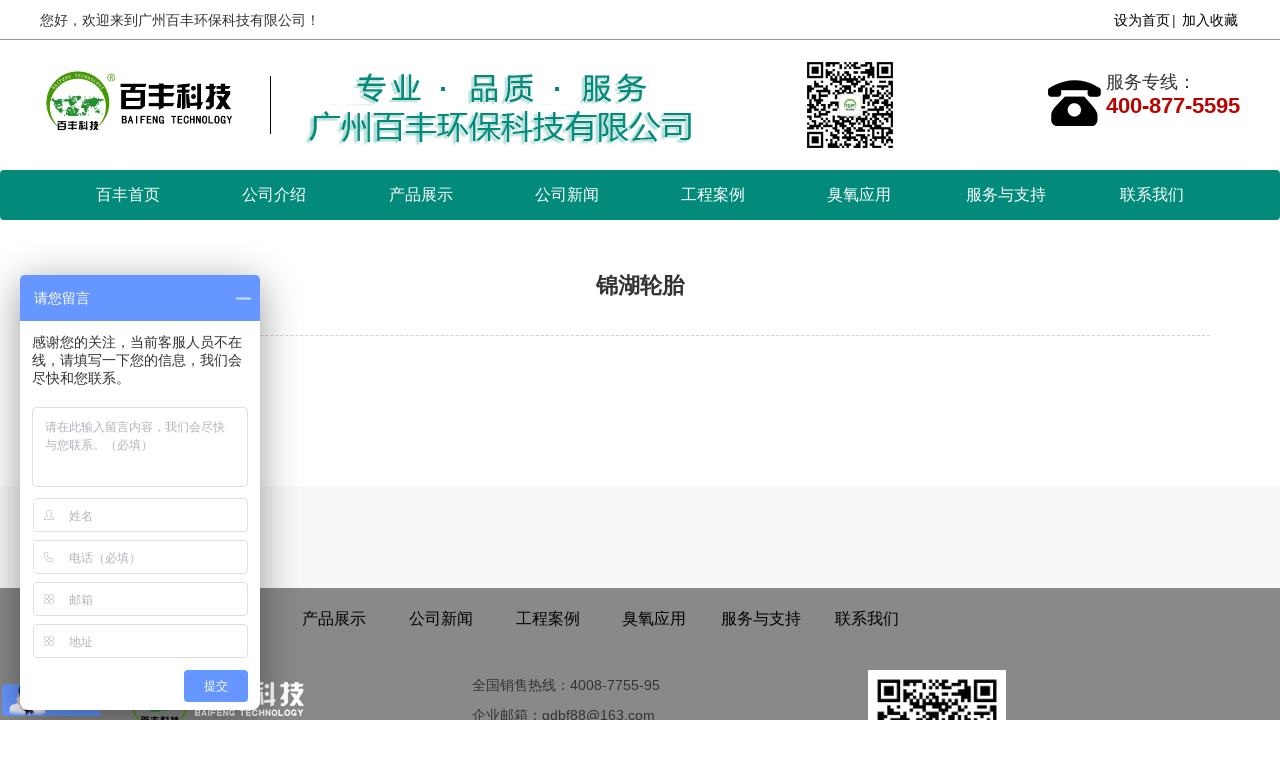

--- FILE ---
content_type: text/html
request_url: http://www.gdbfkj.com/hezuokehu/60.html
body_size: 3362
content:
 <!DOCTYPE html>
<html>
	<head>
		<meta charset="utf-8" />
		<meta name="viewport" content="width=device-width,initial-scale=1,minimum-scale=1,maximum-scale=1,user-scalable=no" />
		
<title>锦湖轮胎_合作客户_广州百丰环保科技有限公司</title>
<meta name="keywords" content="锦湖,轮胎" />
<meta name="description" content="广州百丰环保科技有限公司" />
<link rel="shortcut icon" href="/skin/images/ico.ico">		<link rel="stylesheet" type="text/css" href="http://www.gdbfkj.com/skin/css/bootstrap.min.css"/>
		<link rel="stylesheet" type="text/css" href="http://www.gdbfkj.com/skin/css/swiper.min.css"/>
		<link rel="stylesheet" type="text/css" href="http://www.gdbfkj.com/skin/css/lg.css"/>
		<link rel="stylesheet" type="text/css" href="http://www.gdbfkj.com/skin/css/reset.css"/>
		<link rel="stylesheet" type="text/css" href="http://www.gdbfkj.com/skin/css/style.css"/>
	</head>
	<body>

		<!--头部-->
<header class="hidden-sm hidden-xs">
	<div class="header">
		<p>您好，欢迎来到广州百丰环保科技有限公司！</p>
		<ul>
			
			
			<li><a href="javascript:;" onclick="SetHome(this,window.location);">设为首页</a></li><span>|</span>
			<li><a href="javascript:;"onclick="shoucang(this,window.location);">加入收藏</a></li>
		</ul>
	</div>
	<script type="text/javascript"> 
	// 设置为主页 
	function SetHome(obj,url){ 
	try{ 
	obj.style.behavior='url(#default#homepage)';obj.setHomePage(url); 
	} 
	catch(e){ 
	if(window.netscape) { 
	try { 
	netscape.security.PrivilegeManager.enablePrivilege("UniversalXPConnect"); 
	} 
	catch (e) { 
	alert("此操作被浏览器拒绝！\n请在浏览器地址栏输入“about:config”并回车\n然后将 [signed.applets.codebase_principal_support]的值设置为'true',双击即可。"); 
	} 
	var prefs = Components.classes['@mozilla.org/preferences-service;1'].getService(Components.interfaces.nsIPrefBranch); 
	prefs.setCharPref('browser.startup.homepage',url); 
	}else{ 
	alert("您的浏览器不支持，请按照下面步骤操作：1.打开浏览器设置。2.点击设置网页。3.输入："+url+"点击确定。"); 
	} 
	} 
	} 
	// 加入收藏 兼容360和IE6 
	function shoucang(sTitle,sURL) 
	{ 
	try 
	{ 
	window.external.addFavorite(sURL, sTitle); 
	} 
	catch (e) 
	{ 
	try 
	{ 
	window.sidebar.addPanel(sTitle, sURL, ""); 
	} 
	catch (e) 
	{ 
	alert("加入收藏失败，请使用Ctrl+D进行添加"); 
	} 
	} 
	} 
	</script>
</header>
<div class="mylogo">
	<div class="logo">
		<img src="/skin/images/logo.png" class="imglogo"/>
		<img src="http://www.gdbfkj.com/skin/img/logo_03.png"  />
		<img class="hidden-sm hidden-xs" src="/uploadfile/2021-04/1619315355.jpg"/>
	</div>
	<div class="tel hidden-sm hidden-xs">
		<img src="http://www.gdbfkj.com/skin/img/top_tel.png"/>
		<ul>
			<li>服务专线：</li>
			<li>400-877-5595</li>
		</ul>
	</div>
</div>
<!--导航-->
<nav class="navbar navbar-default" role="navigation">
	<div class="container-fluid"> 
	<div class="navbar-header">
		<button type="button" class="navbar-toggle" data-toggle="collapse"
				data-target="#example-navbar-collapse">
			<span class="sr-only">切换导航</span>
			<span class="icon-bar"></span>
			<span class="icon-bar"></span>
			<span class="icon-bar"></span>
		</button>
		
	</div>
	<div class="collapse navbar-collapse" id="example-navbar-collapse">
		<ul class="nav navbar-nav">
			<li ><a href="http://www.gdbfkj.com">百丰首页</a></li>
						<li ><a href="http://www.gdbfkj.com/about">公司介绍</a></li>
						<li ><a href="http://www.gdbfkj.com/product">产品展示</a></li>
						<li ><a href="http://www.gdbfkj.com/news">公司新闻</a></li>
						<li ><a href="http://www.gdbfkj.com/zhaopin">工程案例</a></li>
						<li ><a href="http://www.gdbfkj.com/jishujiaoliupingtai">臭氧应用</a></li>
						<li ><a href="http://www.gdbfkj.com/service">服务与支持</a></li>
						<li ><a href="http://www.gdbfkj.com/contact">联系我们</a></li>
			
		</ul>
	</div>
	</div>
</nav>
		 
    <!--banner-->
    <div class="banner">
        <img src=""/>
    </div>
		<div class="new_lg">
			<div class="container">
				<div class="nnews_a">
				<div class="nnews_head">锦湖轮胎</div>
				<div class="nnews_kd">
				<div class="nnews_aa"></div>
				</div>
				<div class="djg">
								</div>
				
				<div class="nnews_l">
				<ul>
				<li>上一篇：<a href='http://www.gdbfkj.com/hezuokehu/59.html' title='锦湖轮胎'>锦湖轮胎</a></li>
				<li>下一篇：<a href='http://www.gdbfkj.com/hezuokehu/63.html' title='锦湖轮胎'>锦湖轮胎</a></li>
				</ul>
				</div>
			</div> 
			</div>
			
		</div>
		
		<!--友情链接-->
<div class="link cont_link">
	<div class="link_c">
		<div class="container">
			<p>友情链接：</p>
			<ul>
						<li><a href="https://gzbfhb.1688.com/?spm=0.0.wp_pc_common_topnav_38229151.0" target="_blank">阿里巴巴店铺</a></li><span>|</span>
						<li><a href="https://shop117206060.taobao.com/search.htm?spm=2013.1.w5002-22836289232.1.71a8726bA9BJX1&search=y" target="_blank">淘宝店铺</a></li><span>|</span>
						</ul>
		</div>
	</div>
</div>

<!--底部-->
<footer>
	<div class="footer">
		<div class="container">
			<ul class="foot_nav">
				<li><a href="http://www.gdbfkj.com">百丰首页</a></li>
								<li><a href="http://www.gdbfkj.com/about">公司介绍</a></li>
								<li><a href="http://www.gdbfkj.com/product">产品展示</a></li>
								<li><a href="http://www.gdbfkj.com/news">公司新闻</a></li>
								<li><a href="http://www.gdbfkj.com/zhaopin">工程案例</a></li>
								<li><a href="http://www.gdbfkj.com/jishujiaoliupingtai">臭氧应用</a></li>
								<li><a href="http://www.gdbfkj.com/service">服务与支持</a></li>
								<li><a href="http://www.gdbfkj.com/contact">联系我们</a></li>
							</ul>
			<div class="foot_bt">
				<div class="foot_logo">
					<img src="http://www.gdbfkj.com/skin/images/big720171251.png"/>
				</div>
				<div class="foot_tel">
					<ul>
						<li>全国销售热线：4008-7755-95</li>
						<li>企业邮箱：gdbf88@163.com</li>
						<li>服务热线：400-877-5595</li>
						<li>总部生产基地：广州市天河区沐陂西街21号工业区A栋</li>
						<li>备案号：<a href="https://beian.miit.gov.cn/" target="_blank"  rel="nofollow">粤ICP备11064140号</a></li>
						
						<li>© 2018 广州百丰环保科技有限公司 版权所有</li>
						
						<li>
                            <script src="http://www.sgin.cn/public/sgin.js"></script>  </li>
						
					</ul>
				</div>
				<div class="foot_w">
					<img src="/uploadfile/2021-04/1619315355.jpg" width="138"/>
				</div>
			</div>
		</div>
	</div>
</footer>

<script src="http://www.gdbfkj.com/skin/js/jquery-1.10.2.min.js" type="text/javascript" charset="utf-8"></script>
<script src="http://www.gdbfkj.com/skin/js/bootstrap.min.js" type="text/javascript" charset="utf-8"></script>
<script src="http://www.gdbfkj.com/skin/js/swiper.jquery.min.js" type="text/javascript" charset="utf-8"></script>

<script type="text/javascript" language="javascript">
//当网站的图片未能显示时的处理事件
 function changeNoImage() { 	var webImgs=document.getElementsByTagName("img"); 	for(var i=0;i<webImgs.length;i++){ 		webImgs[i].onerror=function(event){ 			event = event || window.event; 			event.srcElement.src="http://www.gdbfkj.com/skin/images/defaultpic.png"; 			//this.src="/images/no_pic.jpg"; 
 		} 	} }

</script>
<script type="text/javascript" language="javascript">changeNoImage();</script>
<script> 
var _hmt = _hmt || []; (function() { var hm = document.createElement("script"); hm.src ="https://hm.baidu.com/hm.js?7c55ffbef9a265c4f987a758b13785b5"; var s = document.getElementsByTagName("script")[0]; s.parentNode.insertBefore(hm, s); })(); </script>
<script>
(function(b,a,e,h,f,c,g,s){b[h]=b[h]||function(){(b[h].c=b[h].c||[]).push(arguments)};
b[h].s=!!c;g=a.getElementsByTagName(e)[0];s=a.createElement(e);
s.src="//s.union.360.cn/"+f+".js";s.defer=!0;s.async=!0;g.parentNode.insertBefore(s,g)
})(window,document,"script","_qha",371188,false);
</script>
	</body>
</html>

--- FILE ---
content_type: text/css
request_url: http://www.gdbfkj.com/skin/css/lg.css
body_size: 2420
content:
a:hover{text-decoration: none;}
.nabouts { width:100%; height:auto; overflow:hidden;} 
.nabouts_a { width:1200px; height:auto; overflow:hidden; margin:0 auto; padding-top:60px; padding-bottom:60px;}
.nabouts_id { width:100%; height:auto; line-height:26px;}
.nabouts_id p { text-indent:2em;}
.nabouts_id p img { width:96%; padding:1%; border:1px solid #ccc;}
/*新闻内页*/
.nnews_head { width:100%; height:auto; margin:0 auto; text-align:center; font-size:22px; font-weight:bold; color:#333333; padding-top:30px;}
.nnews_aa { width:74%; height:auto; line-height:32px; margin:0 auto; overflow:hidden; padding-top:34px;}
.nnews_a font { padding-left:20px;}
.bdsharebuttonbox { float:right;}
.nnews_kd { width:100%; height:auto; border-bottom:1px  dashed #d2d2d2}
.djg { width:100%; height:auto; margin:0 auto; color:#666666; line-height:24px; padding-top:40px;}

.nnews_l { width:100%; height:auto; margin:0 auto; overflow:hidden; padding-top:50px; }
.nnews_l li { padding-bottom:10px;}
.nnews_l li a:hover { color:#0093DC;}

/*产品内页*/
.nprosf { width:100%; float:right; height:auto; margin:0 auto; overflow:hidden;}
.npros_head { width:100%; height:auto; padding-top:70px; padding-bottom:50px; text-align:center; color:#033e99; font-size:24px;}
.npros_lefta { width:48%; float:left;}
.npros_lefta img { width:560px; height:596px;}
.npros_right { width:47%; height:auto; float:right;}
.npros_right p { border-bottom:1px  dashed #00063e; line-height:50px; font-size:18px;}
.npros_bottm { width:130px; height:auto; background:#000; border-radius:0.5em; text-align:center; line-height:36px; margin-top:5%;}
.npros_bottm a { color:#fff;}
.npros_bottm a:hover { color:#fff;}
.npros_kg{ width:100%; height:auto; line-height:40px; background:#f3f3f3; border-left:3px solid #000; padding-left:10px; margin-top:15px;}
.npros_dg { width:100%; height:auto; margin:0 auto; overflow:hidden; margin-top:2%;}
.npros_ld { width:100%; height:auto; margin:0 auto; overflow:hidden; margin-top:2%; }
.npros_gg { width:100%; height:auto; line-height:26px; padding-top:4%;}
.npros_gg a { color:#333333;}
.npros_gg a:hover { color:#00A0E9;}

/*************分辨率小于768px************/
@media only screen and (max-width: 768px) {
	.nabouts_a,.npros_right,.npros_lefta{width: 100%;}
	.npros_lefta img{width: 100%;height: 360px;}
	.nnews_head{padding-top: 0;}
	.nabouts_a{padding-top: 20px;}
}


--- FILE ---
content_type: text/css
request_url: http://www.gdbfkj.com/skin/css/reset.css
body_size: 483
content:
body,h1,h2,h3,h4,p,dl,dd,ul,ol,form,input,textarea,th,td,select{margin: 0;padding: 0;}
em{font-style: normal;}
li{list-style: none;}
a,a:hover{text-decoration: none;}
img{border: none;vertical-align: top;}
table{border-collapse: collapse;}
input,textarea{outline: none;}
textarea{resize:none;overflow: auto;}
body{font-size:14px;font-family: Microsoft YaHei, Arial, Helvetica, sans-serif,'微软雅黑';}
html{font-size:14px;}
*{margin: 0;padding: 0;}
.clear{clear: both;}

--- FILE ---
content_type: text/css
request_url: http://www.gdbfkj.com/skin/css/style.css
body_size: 28136
content:

/***********首页***********/
/*头部*/
header{width: 100%;height: 40px;border-bottom: 1px solid #999999;}
.header{width: 1200px;margin: 0 auto;height: 40px;line-height: 40px;}
.header p{display: inline-block;float: left;}
.header ul{float: right;}
.header ul li{display: inline-block;padding: 0 2px;}
.header ul li a{color:black;}
.mylogo{width: 1200px;margin: 0 auto;height: 130px;padding: 10px 0;}
.mylogo .logo img:nth-child(2){margin-left: 25px;margin-right: 50px;margin-top: 20px;}
.mylogo .logo img:nth-child(3){margin-top: 5px; width:100px;}
.mylogo .tel{float: right;margin-top: 20px;}
.logo{float: left;}
.mylogo .tel img,.mylogo .tel ul{float: left;}
.mylogo .tel ul li:nth-child(1){font-size: 18px;}
.mylogo .tel ul li:nth-child(2){font-size: 22px;color: #ba0300;font-weight: bold;    line-height: 1;}
.mylogo .tel img{margin-right: 5px;position: relative;top: 10px;}

.imglogo{width: 200px;  margin-top: 20px;}


/*导航*/
.container-fluid{width: 1200px;margin: 0 auto;padding: 0px;}
.navbar{background: #028b7a;border: none;margin-bottom: 0;}
.navbar-default .navbar-nav>li>a{color: #fff;font-size: 16px;}
.navbar-default .navbar-nav>.active>a, .navbar-default .navbar-nav>.active>a:focus, .navbar-default .navbar-nav>.active>a:hover{background:#df1f2a;color: white;}
.navbar-nav>li{width: 12.5%;text-align: center;}
.navbar-nav{width: 100%;}
.navbar-default .navbar-nav>li>a:hover{color: #df1f2a;}
.navbar-default .navbar-toggle {border-color: transparent;}
.navbar-default .navbar-toggle .icon-bar {background-color: #df1f2a;}
.navbar-default .navbar-toggle:focus, .navbar-default .navbar-toggle:hover {background-color: transparent;}


/*轮播*/
#myCarousel .carousel-inner .item{ height: auto;}
#myCarousel,#myCarousel .carousel-inner .item img{width: 100%;height: auto;   }
#myCarousel .carousel-inner .item img{box-shadow:3px 3px 5px #5c5758;-moz-box-shadow:3px 3px 5px #5c5758; -webkit-box-shadow:3px 3px 5px #5c5758;}
#myCarousel .carousel-inner .item{padding-bottom: 5px;}
.carousel-indicators .active{background:#38b595;margin-right: 20px;border: 1px solid #38b595;}
.carousel-indicators li{background: white;margin-right: 20px;background: white;}
.carousel-control img{width: 50px;height: 80px;margin-top:130%;    }
.banner{    width: 100%;
    height: auto;}
.banner img{    width: 100%;
    height: auto;}

/*搜索*/
.search{width: 100%;height: 65px;background: #f1f1f1;line-height: 65px;}
.search_c{width: 1200px;margin: 0 auto;}
.gjc ul li{display: inline-block;margin-right:10px;}
.gjc{float: left;}
.search_c form{float: right;height: 40px;width: 280px;margin-top:15px;}
.search_c form .sea_int{width: 205px;height: 40px;background: white;width: 80%;float: left;padding-left:5px;}
.search_c form .sea_int img{margin-top: 10px;}
.search_c form .sea_int input{height: 40px;border: none;width: 80%;position: relative;bottom: 13px;background: transparent;}
.search_c form button{width: 20%;height:100%;background: #df1f2a;border: none;color: white;line-height: 40px;position: relative;bottom: 13px;}

/*产品中心*/
.index_pro{width: 1200px;margin: 0 auto;overflow: hidden;margin-top: 40px;}
.index_pro_lf{width: 260px;overflow: hidden;float: left;}
.index_pro_lf h1{display: inline-block;width: 100%;height:55px;background: #028b7a;text-align: center;border: 1px solid #133f58;padding: 5px 0; color:#fff;}
.index_pro_c{width: 100%;overflow: hidden;border: 1px solid #cfcfcf;border-top: none;padding: 15px;}
.index_pro_c ul li:nth-child(1){border: 1px solid #133f58;text-align: left;font-size: 18px;padding-left: 0;}
.index_pro_c ul li:nth-child(1) a{color:#fff;}
.index_pro_c ul li{color: #fff;text-align: left;height: 40px;line-height: 40px;border-bottom: 1px dashed #999999;padding-left: 15px;    text-indent: 5px;    background: url(../img/side_li.png) center right no-repeat #028b7a;background-position-x: 200px;    text-overflow: ellipsis;
    white-space: nowrap;
    overflow: hidden;}
.index_pro_c ul li a{color: #999999;font-size: 16px;}
.index_pro_c ula{color: #999999;font-size: 16px;}
.index_pro_c ul li:last-child{border-bottom: none;}
.index_pro_c ul:last-child{border-bottom: 1px solid #133f58;}
.index_pro_rg{width: 75%;overflow: hidden;float: left;margin-left: 20px;}
.index_pro_rg .index_pro_rg_tab{width: 100%;height:40px;background: #028b7b;line-height: 40px;}
.index_pro_rg .index_pro_rg_tab li{display: inline-block;padding: 0 20px;}
.index_pro_rg .index_pro_rg_tab li a{color: white;font-size: 16px;}
.index_pro_rg .index_pro_rg_tab .active{background: #d21720;}
.index_pro_rg .index_pro_rg_tab .active a{color: white;}
.index_pro_rg .rg_tab_list{margin-top: 20px;}
.index_pro_rg .rg_tab_list li{display: inline-block;width: 31.8%;text-align: center;margin: 0 5px;margin-bottom: 30px;}
.index_pro_rg .rg_tab_list li img{width: 100%;height: 245px;border: 1px solid #d2d2d2;}
.index_pro_rg .rg_tab_list li span{color: #999999;margin-top: 10px;display: inline-block;}

.hg01,.hg01 img{width: 100%;height: auto;}
.hg01{margin-top: 40px;}

/*PK*/
.pk{width: 1200px;margin: 0 auto;overflow: hidden;text-align: center;padding-top: 60px;margin-bottom: 20px;}
.pk .pk_tab{margin-top: 30px;}
.pk .pk_tab li{display: inline-block;background: #38b595;padding: 10px 60px;margin: 0 5px;}
.pk .pk_tab li a{color: black;font-weight: bold;font-size: 18px;}
.pk .pk_tab .active{background:#d21720;}
.pk .pk_tab .active a{color: white;}
.pk_vs{width: 100%;overflow: hidden;margin-bottom: 40px;margin-top: 30px;}
.pk_vs .pk_vs_it{width: 470px;overflow: h;float: left;}
.pk_vs .pk_vs_it .ture{width: 100%;height:305px;border: 1px solid #d2d2d2;padding: 3px;margin-bottom: 10px;position: relative;}
.pk_vs .pk_vs_it .ture img:nth-child(1){width: 100%;height: 100%;}
.pk_vs .pk_vs_it .ture img:nth-child(2){position: absolute;right:-10px;bottom:-10px;}
.pk_vs .pk_vs_it span{font-size: 16px;}
.pk_vs_r{float: right;}
.pk_vs .vs{float: left;margin:50px 38px;}

/*选择兆元*/
.xz,.xz img{width: 100%;height: auto;}
.xz_cont{width: 1200px;margin: 0 auto;}
.ys{width: 100%;overflow: hidden;margin-top: 50px;}
.ys_lf{width: 45%;float: left;}
.ys_rg{width: 55%;float:left;}
.ys_rg img{width: 100%;height: 450px;    margin-bottom: 15px;}
.ys_lf .ys_lf_t p{padding: 0 65px;margin-top: 10px;}
.ys_lf .ys_lf_t{margin-bottom:70px;}
.ys02{width: 100%;overflow: hidden;}
.ys02 .ys_rg img{width: 100%;height: 415px;}
.ys02 .ys_lf{padding-left: 30px;}
.ys02 .ys_lf .ys_lf_t p{padding-right: 40px;}

/*合作客户*/
.hzkh{width: 1200px;margin: 0 auto;overflow: hidden;text-align: center;margin-top: 60px;}
.hzkh ul li{display: inline-block;width: 19%;overflow: hidden;border: 1px solid #d2d2d2;margin: 0 3px;margin-bottom: 10px;}
.hzkh ul li img{width: 100%;height:150px;}
.hzkh .hzkh_t{margin-bottom: 30px;}

/*实力展示*/
.slzs{width: 1200px;margin: 0 auto;text-align: center;margin-top: 40px;}
.slzs .slzs_tab li{display: inline-block;padding:5px 40px;background: #38b595;margin:0 10px;}
.slzs .slzs_tab li a{color: black;font-size: 18px;font-weight: bold;}
.slzs .slzs_t,.slzs .slzs_tab{margin-bottom: 30px;}
#wrapper{overflow: hidden;width: 93%;height: 230px;position: relative;margin-top: 30px;margin: 0 auto;}
#wrapper ul {position: absolute;left: 0;top: 0;}
#wrapper li{float: left;text-align: center;margin-left: 15px;height: 230px;padding: 1px;}
#wrapper li img{height:200px;}
#wrapper li p{color: black;font-size: 16px;margin-top:5px;}
#wrapper li:hover{cursor: pointer;}
#btn1{position: absolute;left: 0;margin-top: -150px;}
#btn2{position: absolute;right: 0;margin-top: -150px;}
#btn1:hover,#btn2:hover{cursor: pointer;}
.slzs_c{width: 100%;position: relative;}
.slzs .slzs_tab .active{background: #d21720;}
.slzs .slzs_tab .active a{color: white;}

/*资质荣誉*/
.z_hon{width: 1200px;margin: 0 auto;overflow: hidden;text-align: center;margin-top: 40px;}
.z_hon .z_hon_t{margin-bottom: 40px;}
.z_hon .swiper-container{padding-bottom: 50px;}
.z_hon .swiper-container .swiper-slide img{height: 310px;}
.z_hon .swiper-container .swiper-pagination-bullet-active{background: #d21720;width: 10px;height: 10px;}
.z_hon .swiper-container .swiper-pagination-bullet{width: 10px;height: 10px;}

/*客户眼中的兆元*/
.yzy{width:1200px;margin: 0 auto;text-align: center;margin-top: 40px;}
.yzy .yzy_t{margin-bottom: 40px;}

.yzy_m,.yzy_m img{width: 100%;height:210px;}

/*走进兆元*/
.zjzy{width: 1200px;margin: 0 auto;overflow: hidden;text-align: center;margin-top: 40px;}
.zjzy_j{width: 100%;overflow: hidden;margin-top: 50px;}
.zjzy_j .zjzy_j_lf{width: 50%;float: left;text-align: left;padding-right: 15px;}
.zjzy_j .zjzy_j_rg{width: 50%;float: left;}
.zjzy_j .zjzy_j_lf h3{font-weight: bold;color: #d21720;margin-bottom: 15px;}
.zjzy_j .zjzy_j_lf p{text-indent: 2em;font-size: 15px;margin-bottom: 5px;}
.zjzy_j .zjzy_j_lf a{display: inline-block;color: white;font-size: 16px;background: #d21720;float: right;padding: 5px;margin-top: 30px;}
.zjzy_j .zjzy_j_rg img{width: 100%;height: 350px;border: 1px solid #d2d2d2;padding: 3px;}
.zjzy_cl{width: 100%;overflow: hidden;margin-top: 30px;}
.zjzy_cl ul li{display: inline-block;width: 24%;text-align: center;margin: 0 3px;}
.zjzy_cl ul li img{width: 100%;height: 200px;margin-bottom: 5px;}
/*新闻资讯*/
.index_new{width: 100%;overflow: hidden;margin-top: 60px;}
.gsnew{width: 65%;text-align: left;float: left;padding-right: 35px;}
.gsnew .gsnew_tab{width: 100%;border-bottom: 3px solid #38b595;margin-bottom: 10px;}
.gsnew .gsnew_tab li{display: inline-block;padding: 5px 15px;}
.gsnew .gsnew_tab li a{color: black;font-weight: bold;font-size: 16px;}
.gsnew .gsnew_tab .active{border-bottom: 3px solid #b90a11;}
.gsnew .gsnew_tab .active a{color: #d21720;}
.gsnew .gsnew_tab .more{float: right;color: black;}
.gsnew_tab_c,.tab_c_t{width: 100%;}
.tab_c_t_lf,.tab_c_t_rg{width: 50%;float: left;}
.tab_c_t_lf img{width: 100%;height:265px;border: 1px solid #d2d2d2;}
.tab_c_t_rg p{font-size: 16px;color: #b90a11;font-weight: bold;}
.tab_c_t_rg{padding: 20px 15px;padding-right: 0;position: relative;height: 265px;}
.tab_c_t_rg a{color:#b90a11;position: absolute;right: 0;bottom:40px;}
.gsnew_tab_c .gsnew_list{width: 100%;overflow: hidden;}
.gsnew_tab_c .gsnew_list li{border-bottom: 1px solid #d2d2d2;line-height: 35px;}
.gsnew_tab_c .gsnew_list li a{color: black;}
.gsnew_tab_c .gsnew_list li p{display: inline-block;}
.gsnew_tab_c .gsnew_list li span{float: right;}
.gsnew_tab_c .gsnew_list li:hover a{color:#b90a11;}
.gsnew_tab_c .gsnew_list li:hover span{color:#b90a11;}
.cjwt{width: 35%;overflow: hidden;float: left;margin-top: 10px;}
.cjwt_t{width: 100%;overflow: hidden;}
.cjwt_t01{width: 30%;border-bottom: 3PX solid #b90a11;display: inline-block;float: left;padding-left: 10px;}
.cjwt_t01 P{color: #b90a11;font-weight: bold;text-align: left;font-size: 16px;margin-bottom: 3px;}
.cjwt_t02{width: 70%;border-bottom: 3px solid #38b595;float: left;text-align: right;padding-right: 10px;}
.cjwt_t02 a{color: black;margin-bottom: 5px;display: inline-block;}
.cjwt ul li{line-height: 35px; text-align: left;}
.cjwt ul{padding-top: 20px;}
.cjwt ul li a{color: black;}
.cjwt ul li:hover a{color: #b90a11;}
.cjwt ul li img{position: relative;top: 5px;margin-right: 10px;}
/*技术交流平台*/
.jsjl{width: 100%;overflow: hidden;margin-top: 40px;}
.jsjl ul li{display: inline-block;width: 50%;float: left;text-align: left;padding-left: 20px;line-height: 30px;}
.jsjl ul li span{float: right;}
.jsjl ul{text-align: left;margin-top: 20px;}
.jsjl ul li a{color: black;}
.jsjl ul li:nth-child(odd){border-right: 1px solid black;padding-right: 20px;}
.jsjl ul li:hover a{color: #b90a11;}
.jsjl_01{width: 12%;}
.jsjl_02{width: 88%;}
/*在线留言*/
.messg{width: 100%;margin-top: 40px;}
.messg_lf{width: 45%;overflow: hidden;float: left;margin-top: 20px;}
.messg_lf img{width: 100%;height: 395px;border: 1px solid #d2d2d2;}
.messg_rg{width: 53%;overflow: hidden;float: left;border: 1px solid #d2d2d2;margin-left: 20px;margin-top: 20px;padding-bottom: 35px;}
.messg_rg form{width: 100%;margin-top: 40px;}
.messg_rg form input{width: 220px;height: 40px;background: #ebebeb;border-radius: 10px;border: none;margin-bottom: 20px;padding-left: 10px;}
.messg_rg form textarea{width:490px;background: #ebebeb;border-radius: 10px;border: none;vertical-align: top;padding: 10px;margin-bottom: 20px;}
.messg_rg form input[type="submit"]{color: white;background: #c40002;width: 95px;border-radius: 0;margin-right: 5px;}
.messg_rg form input[type="reset"]{color: black;background: #38b595;width: 95px;border-radius: 0;margin-left: 5px;}

/*友情链接*/
.link{width: 100%;overflow: hidden;background: #f8f8f8;padding: 20px 0;margin-top: 40px;}
.link_c{width: 1200px;margin: 0 auto;}
.link_c ul li{display: inline-block;padding: 0 2px;}
.link_c p{font-size: 16px;margin-bottom: 20px;}
.link_c ul li a,.link_c ul span{color: #999999;}

/*底部*/
footer{width: 100%;overflow: hidden;background: #898989;padding: 20px 0;}
.footer{width: 1200px;margin: 0 auto;}
.footer .foot_nav li{display: inline-block;width:9%;text-align: center;}
.footer .foot_nav li a{color: black;font-size: 16px;}
.foot_bt{width: 100%;overflow: hidden;margin-top: 40px;}
.foot_logo{width: 30%;float: left;}
.foot_tel{width: 40%;float: left;padding-left: 60px;}
.foot_w{width: 30%;float: left;}
.foot_tel ul li{line-height: 30px;}
.foot_logo img{margin-left: 60px;}

/***********公司介绍***********/
.about{width:1200px;margin: 0 auto;margin-top: 180px;margin-bottom: 10px;}
.tit_top p{color: #666666;margin-top: 5px;}
.tit_top span{display: inline-block;width: 100%;height: 3px;background: #51d6f7;}
.about_us{width: 100%;height: auto;background: url(../img/index_bg_02.png) no-repeat;background-size: 100% 100%;padding-bottom: 160px;padding-top: 60px;}
.about_us_c{width: 1200px;margin: 0 auto;position: relative;}
.us_text{width: 50%;float: left;padding-right: 30px;}
.us_text p{text-indent: 2em;margin-bottom: 20px;line-height: 25px;}
.us_img{width: 50%;float: left;position: absolute;bottom:0;right:0px;}
.us_img img:nth-child(1){float: right;}
.us_img img:nth-child(2){position: absolute;right: 40px;top: 40px;}
/*成功案例*/
.success{width: 1200px;margin: 0 auto;text-align: center;margin-top: 70px;}
.tit_top .success_s{width:60px;}
.success_img{width: 100%;height: auto;margin-top: 40px;}
.success_img ul li{display: inline-block;width: 28.9%;border: 1px solid #d2d2d2;margin-right: 70px;position: relative;overflow: hidden;}
.success_img ul li:last-child{margin-right: 0;}
.success_img ul li img{width: 100%;height:350px;}
.success_img ul li .na{position: absolute;bottom: 0;left: 0;display: inline-block;width: 100%;padding: 10px 0;background: #b7b7b7;color: white;font-size: 16px;}
.succ_mod{width: 100%;height: 350px;background: rgba(81,214,247,.8);text-align: center;color: white;position: absolute;top:350px;left: 0;padding: 60px 10px;}
.succ_mod p{font-size: 17px;margin-bottom: 20px;}
.succ_mod span{text-indent: 2em;display: inline-block;}
.success_img ul li:hover .succ_mod{top: 0;transition: all 0.7s;}
.success_img ul li:hover .na{display: none;}

/***********联系我们***********/
.cont_box{width: 100%;height: auto;background: #e7f9fe;padding-top: 40px;padding-bottom: 60px;}
.contact{width: 1200px;margin: 0 auto;overflow: hidden;}
.contact_t{text-align: right;}
.contact_t p{color: #51d6f7;max-width:1200px; margin:0 auto;}
.contact_t a{color: #666666;}
.contact_t p img{margin-right: 5px;}
.contact_map{width: 100%;height: 335px;border: 1px solid #999999;border-radius: 5px;padding: 10px;margin-top: 15px;}
.contact_map iframe{    float: right;}
.contact_map .djg{    width: 50%;float: left;    margin-left: 15px;}
.contact_map img{width: 100%;height: 100%;}
.contact form{width: 100%;border-top: 1px solid #CCCCCC;margin-top: 40px;text-align: center;}
.contact form .form_t{width: 100%;overflow:hidden;padding: 40px 0;}
.contact form .form_t input{width: 450px;height: 60px;border: 1px solid #CCCCCC;border-radius: 6px;padding-left: 15px;margin: 0 50px;margin-bottom: 40px;}
.contact form textarea{width: 100%;border-radius: 5px;padding: 15px;}
.contact form input[type="submit"]{width: 310px;height: 60px;background: #33bbdd;border: none;border-radius: 5px;color: white;font-size: 16px;margin-top: 40px;}
.cont_link{margin-top: 0;}

/***********产品中心***********/
.pro{margin: 0 auto;overflow: hidden;padding-top: 40px;}
.pro .tit_top{text-align: center;}
.down_list{    max-width: 1200px;
    height: auto;
    margin: 0 auto;    overflow: hidden;}
.pro_tab ul li{display: inline-block;height: 50px;width: 20%;text-align: center;line-height: 50px;border-top: 1px solid #CCCCCC;border-bottom: 1px solid #CCCCCC;float: left;    margin-bottom: 7px;}
.pro_tab{margin-bottom: 40px;width: 100%;overflow: hidden;}
.pro_tab ul li a{color: black;font-size: 16px;}
.pro_tab ul li:hover{cursor: pointer;}
/*.pro_tab .active{border-top: 3px solid #17a6ca;border-bottom: 3px solid #17a6ca;}*/
.pro_tab .active{background: url(../img/pro_tab.png) no-repeat;background-size: 100% 100%;border-bottom: none;height: 57px;    margin-bottom: 0px}
.pro .contact_t{margin-bottom: 15px;}
.pro_tab_list{width: 100%;overflow: hidden;margin-top: 40px;}
.pro_tab_list>ul li{display: inline-block;width: 22.9%;height: 335px;background: #e0e0e0;padding: 2px;text-align: center;margin: 0 10px;margin-bottom: 20px;}
.pro_tab_list>ul li {
    display: inline-block;
    width: 22.9%;
    height: 305px;
    background: #e0e0e0;
    padding: 2px;
    text-align: center;
    margin: 0 10px;
    margin-bottom: 20px;
    overflow: hidden;
    position: relative;
}

.pro_tab_list>ul li img{width: 100%;height:auto;margin-bottom: 0px;}
.pro_tab_list>ul li span{color: #666666;font-size: 16px;}

.pro_tab_list>ul li span {
    color: #666666;
    font-size: 16px;
    margin-bottom: 0px;
    position: absolute;
    bottom: 0px;
    width: 100%;
    left: 0px;
    text-align: center;
    height: 45px;
    line-height: 45px;
    background: #e0e0e0;
}

.pro_tab_list>ul li:hover{background: #17a6ca;}
.pro_tab_list>ul li:hover span{color: white;background: #17a6ca;}
.paging{width: 100%;height: auto;text-align: center;margin-top: 20px;}
.paging li{display: inline-block;padding: 5px 8px;}
.paging .active a{color: white;}
.paging .active{background: #17a6ca;}
.paging li a{display: block;color: black;}
.clera{clear: both;}

/***********产品详情***********/
.Container{width:780px;overflow: hidden;float: left;margin-top: 30px;}
.image {width:100%;height:auto;border: 2px solid #33bbdd;}
.image img {width:100%;max-height: 650px;}
.switch {width:100%;height:205px;margin:0px auto;margin-top: 20px;}
.clear{clear:both;}
.switch_center {float:left;width:100%;height:205px;overflow:hidden;}
.switch_center ul {width:100%;}
.switch_center li {display:inline;float:left;width: 29%;height:auto;margin:5px;margin-right: 40px;}
.switch_center li:last-child{margin-right: 0;}
.switch_center li:last-child{margin-right: 0;}
.switch_center li a {display:block;width:100%;height:200px;border:2px solid #ccc;}
.switch_center li a img {width:100%;height: 195px;}
.switch_center li a.on {border:2px solid #33bbdd;}
.switch_center li a:hover {border:2px solid #33bbdd;}
.down_list .prod_list{width: 330px;overflow: hidden;float: left;margin-left: 30px;margin-top: 100px;}
.down_list .prod_list ul{width: 100%;overflow: hidden;margin-top: 40px;padding-left: 30px;}
.down_list .prod_list ul li span{color: #666666;}
.down_list .prod_list ul li{line-height: 25px;margin-bottom: 15px;color: #999999;font-size: 16px;}
.prod_list .prod_list_tit{width: 100%;border-top:1px solid black ;border-bottom: 1px solid black;padding: 5px 10px;overflow:hidden;}
.prod_list .prod_list_tit h2{display: inline-block;}
.prod_list .prod_list_tit h2 span{color: #d32727;}
.prod_list .prod_list_tit h2:nth-child(1){float: left;}
.prod_list .prod_list_tit h2:nth-child(2){float: right;}

.new_lg{width: 1200px;margin: 0 auto;overflow: hidden;}

/***********新闻中心***********/
.news{width: 1200px;margin: 0 auto;overflow: hidden;margin-top: 30px;padding-bottom: 40px;}
.news .tit_top{text-align: center;}
.news .news_item{margin-top: 40px;}
.index_inf_right ul li .li_data{display: inline-block;width: 100px;height: 130px;color: black;float: left;border: 1px solid #7adaf2;text-align: center;padding: 10px 0;margin-right: 20px;position: relative;}
.index_inf_right ul li h4{color: black;margin-bottom: 15px;}
.index_inf_right ul li p{color: #808080;text-indent: 2em;line-height: 25px;}
.index_inf_right ul li{border-bottom: 1px dashed #808080;width: 100%;overflow: hidden;padding-bottom: 15px;margin-bottom: 40px;}
.index_inf_right ul li:hover .li_data{color: #015E9D;border: 1px solid #17a6ca;}
.index_inf_right ul li:hover h4{color: #17a6ca;}
.index_inf_right ul li .li_data h1{color: #7adaf2;font-size: 50px;margin-top: 10px;}
.index_inf_right ul li .li_data span{display: inline-block;width: 100%;height: 34px;background:#17a6ca;color: white;line-height: 34px;position: absolute;bottom: 0;left: 0;font-weight: bold;font-size: 16px;}
.index_inf_right ul li:hover h1{color: #17a6ca;}
.index_inf_right ul li:hover span{background: #17a6ca;}



/**前台分页样式**/   
.Pagination {/*margin:10px 0 0;*/padding:15px 0;text-align:rightright; height:50px; line-height:30px; font-family:Arial, Helvetica, sans-serif,"宋体";}
.Pagination a {margin-left:2px;padding:5px 10px 5px;}    
.Pagination .dot{ border:medium none; padding:4px 8px}    
.Pagination a:link, .Pagination a:visited {border:1px solid #dedede;color:#696969;text-decoration:none;}    
.Pagination a:hover, .Pagination a:active, .Pagination a.current:link, .Pagination a.current:visited {border:1px solid #dedede;color:#fff; background-color:#5a98de ; background-image:none; border:#5a98de  solid 1px;}    
.Pagination .selectBar{ border:#dedede solid 1px; font-size:12px; width:95px; height:21px; line-height:21px; margin-left:10px; display:inline}    
.Pagination a.tips{_padding:4px 7px 1px;} 



.quick-nav {
	margin-top: 20px;
	width:228px;
}

 .quick-nav h3 {
    padding: 8px 20px 8px 20px;
    border-radius: 5px 5px 0 0;
    background: #028b7b;
    color: #fff;
    font-size: 1pc;
    width:228px;	
}
.quick-nav dl {
	margin-bottom: 20px;
	padding: 10px 10px 10px 10px;
	border-radius: 0 0 5px 5px;
	background: #028b7b;
	color: #fff;
	width:228px;
}
.quick-nav dl dt {
	margin-top: 10px;
	font-size:14px;
}
.quick-nav dl dd {
	font-weight: 700;
	font-size: 26px;
}
.quick-nav dl dd a{ display:block; height:47px; margin-bottom:10px;}
.quick-nav .tel400{ text-align:center; padding-right:11px; }
.quick-nav dl dd a img{max-width:100%;}



/* 服务与支持*/
.servicemid{ max-width:100%; height:auto; display:block; margin:0 auto; }
.servicedl{ width:100%; height:auto; margin-top:10px; display:block; }
.servicedl dt{font-weight:100; padding:0px 4px; height:42px; display:block; position:relative; z-index:1; cursor:pointer; }
.servicedl dd{font-weight:100; padding:0px 20px; display:none; font-size:15px; color:#727272; line-height:35px;     height: auto;
    overflow: hidden;}
.servicedl dd img{max-width:100%;}
.servicedl dt .lrico{ width:4px; height:42px; display:block; position:absolute; z-index:1; top:0px; }
.servicedl dt .lico{ background:url(../images/servicedl_dt_licobg1_1.png) no-repeat left center; left:0px; }
.servicedl dt .rico{ background:url(../images/servicedl_dt_ricobg1_1.png) no-repeat left center; right:0px; }
.servicedl dt .minspan{ width:100%; height:42px; line-height:42px; display:block; background:#04a18f; font-size:15px; color:#fff; }
.servicedl dt .arrows{ width:15px; height:42px; display:block; float:right; margin-right:20px; transition:all 1s; -webkit-transition:all 1s; }
.servicedl dt .arrowsbg1{ background:url(../images/servicedl_arrowsbg1_1.png) no-repeat center center; }
.servicedl dt.check .arrowsbg1{ background:url(../images/servicedl_arrowsbg1_2.png) no-repeat center center; }
.float_l {
    float: left;
}
.paddl16 {
    padding-left: 16px;
}






/***********分辨率小于768px移动端***********/
@media only screen and (max-width: 768px) {
	.container-fluid,.mylogo,.search_c,.index_pro,.index_pro_rg,.pk,.xz_cont,.ys_lf,.ys_rg,.hzkh,.hzkh .hzkh_t,.slzs,.slzs .slzs_t{width: 100%;}
	.navbar-brand,.navbar-brand>img{width: 80%;}
	.navbar-brand>img{bottom: 0;}
	.navbar-default .navbar-collapse{position: absolute;z-index: 999;height:420px;background:#028b7a;width: 35%;right:18px;}
	.navbar-nav,.nav>li,.navbar-default .navbar-nav>li>a{height: 40px;}
	.navbar-nav>li>a{line-height: 20px;}
	.navbar-nav{margin-left: 0;}
	#myCarousel, #myCarousel .carousel-inner .item img{height: atuo;}
	.carousel-control img{width:30px;height: 45px;}
	.navbar-nav>li{width: 100%;}
	.navbar-collapse{padding: 0;}
	.mylogo .logo img:nth-child(2){width: 57%;margin-left: 20px;}
	.mylogo .logo img:nth-child(1){width: 21%;}
	.logo{padding-left: 10px;}
	.mylogo{height: 100px;}
	.index_pro_rg{margin-left: 0;}
	.index_pro_rg .rg_tab_list li{width: 46%;}
	.index_pro_rg .rg_tab_list li img{height: 170px;}
	.hg01, .hg01 img,.xz, .xz img,.yzy_m, .yzy_m img{height: auto;}
	.pk .pk_t{width: 100%;}
	.pk .pk_tab li{padding: 10px 20px;margin-bottom: 10px;}
	.pk .pk_tab li a{font-size: 14px;}
	.pk_vs .pk_vs_it{width: 97%;}
	.pk_vs .pk_vs_it .ture{height: 270px;}
	.pk_vs .vs{margin: 30px 100px;}
	.ys_rg img,.ys02 .ys_rg img{height: 300px;}
	.ys_lf .ys_lf_t{margin-bottom: 25px;}
	.ys02 .ys_rg img{margin-bottom: 20px;}
	.hzkh ul li{width: 31%;}
	.hzkh ul li img{height:90px;}
	.slzs .slzs_tab li{padding: 5px 20px;margin-bottom: 10px;}
	.slzs .slzs_tab li a{font-size: 16px;}
	.yzy,.z_hon,.z_hon .z_hon_t,.yzy .yzy_t,.zjzy,.zjzy .zjzy_t,.zjzy_j .zjzy_j_lf,.zjzy_j .zjzy_j_rg{width: 100%;}
	.z_hon .swiper-container .swiper-slide img{width:100px ;height: 150px;}
	.zjzy_j .zjzy_j_rg img{height: 230px;}
	.zjzy_j .zjzy_j_rg{margin-top: 15px;}
	.zjzy_cl ul li{width: 47%;margin-bottom: 10px;}
	.zjzy_cl ul li img{height: 140px;}
	.gsnew{width: 100%;padding-right: 0;}
	.gsnew .gsnew_tab li{padding: 5px 10px;}
	.tab_c_t_rg{height: 185px;}
	.tab_c_t_lf img{height: 175px;}
	.cjwt{width: 100%;margin-top: 40px;}
	.cjwt ul li{text-align: left;}
	.jsjl_01{width: 35%;}
	.jsjl_02{width: 65%;}
	.jsjl ul li,.messg_rg,.link_c{width: 100%;}
	.jsjl ul li:nth-child(odd){border-right: none;padding-right: 0;}
	.messg_rg{margin-left: 0;}
	.messg_rg form input,.messg_rg form textarea{width: 85%;}
	.jsjl ul li{padding-left: 0;}
	.footer,.foot_w{width: 100%;}
	.footer .foot_nav li{width: 20%;margin-bottom: 10px;}
	.foot_w img{margin-left: 60px;}
	.foot_logo{width: 30%;}
	.foot_tel{width: 70%;padding-left: 10px;}
	.foot_logo img{margin-left: 0;width: 100%;}
	.foot_w{margin-top: 20px;}
	
	.about,.about_us_c,.us_text,.success{width: 100%;}
	.us_text{padding-right: 0;}
	.about{margin-top: 40px;}
	.about .tit_top{padding:0 15px;}
	.about_us{padding: 20px 0;}
	.success_img ul li{width: 100%;margin-bottom: 10px;}
	.success_img ul li img{height: 300px;}
	
	.contact,.Container,.image,.image img,.pro,.new_lg{width: 100%;}
	.contact_map{height: 300px;}
	.contact form .form_t input{width: 100%;margin: 0;margin-bottom: 20px;}
	.image img{height: auto;}
	.image{height: auto;}
	.switch_center li{margin-right: 20px;width: 28%;}
	.switch_center li a img{height: auto;}
	.switch_center li a{height: auto;}
	.down_list .prod_list{width: 100%;margin: 0;}
	.pro_tab_list>ul li{width: 100%;margin: 0 5px;}
	.pro_tab_list>ul li img{height: auto;}
	.pro_tab_list>ul li{height: auto;margin-bottom: 20px;}
	.news{width: 100%;}
	.djg img{max-width:100%;    height: auto !important;}
	.pro_tab_list>ul li span{    position: inherit;}
	.pro_tab ul li{width:auto;    margin-right: 10px;}
}